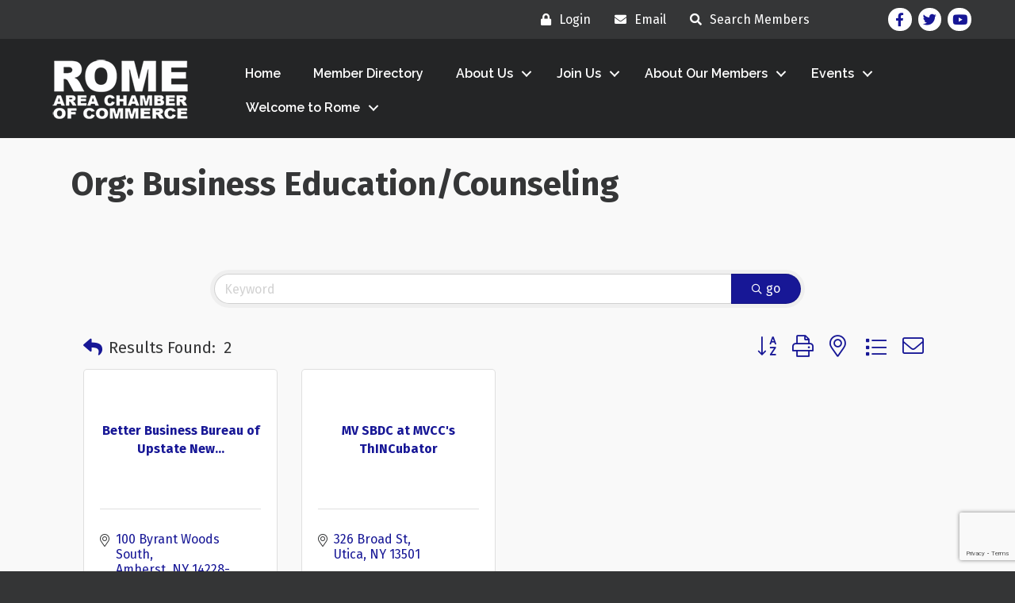

--- FILE ---
content_type: text/html; charset=utf-8
request_url: https://www.google.com/recaptcha/enterprise/anchor?ar=1&k=6LfI_T8rAAAAAMkWHrLP_GfSf3tLy9tKa839wcWa&co=aHR0cHM6Ly9idXNpbmVzcy5yb21lY2hhbWJlci5jb206NDQz&hl=en&v=N67nZn4AqZkNcbeMu4prBgzg&size=invisible&anchor-ms=20000&execute-ms=30000&cb=lxb2woasil5b
body_size: 48432
content:
<!DOCTYPE HTML><html dir="ltr" lang="en"><head><meta http-equiv="Content-Type" content="text/html; charset=UTF-8">
<meta http-equiv="X-UA-Compatible" content="IE=edge">
<title>reCAPTCHA</title>
<style type="text/css">
/* cyrillic-ext */
@font-face {
  font-family: 'Roboto';
  font-style: normal;
  font-weight: 400;
  font-stretch: 100%;
  src: url(//fonts.gstatic.com/s/roboto/v48/KFO7CnqEu92Fr1ME7kSn66aGLdTylUAMa3GUBHMdazTgWw.woff2) format('woff2');
  unicode-range: U+0460-052F, U+1C80-1C8A, U+20B4, U+2DE0-2DFF, U+A640-A69F, U+FE2E-FE2F;
}
/* cyrillic */
@font-face {
  font-family: 'Roboto';
  font-style: normal;
  font-weight: 400;
  font-stretch: 100%;
  src: url(//fonts.gstatic.com/s/roboto/v48/KFO7CnqEu92Fr1ME7kSn66aGLdTylUAMa3iUBHMdazTgWw.woff2) format('woff2');
  unicode-range: U+0301, U+0400-045F, U+0490-0491, U+04B0-04B1, U+2116;
}
/* greek-ext */
@font-face {
  font-family: 'Roboto';
  font-style: normal;
  font-weight: 400;
  font-stretch: 100%;
  src: url(//fonts.gstatic.com/s/roboto/v48/KFO7CnqEu92Fr1ME7kSn66aGLdTylUAMa3CUBHMdazTgWw.woff2) format('woff2');
  unicode-range: U+1F00-1FFF;
}
/* greek */
@font-face {
  font-family: 'Roboto';
  font-style: normal;
  font-weight: 400;
  font-stretch: 100%;
  src: url(//fonts.gstatic.com/s/roboto/v48/KFO7CnqEu92Fr1ME7kSn66aGLdTylUAMa3-UBHMdazTgWw.woff2) format('woff2');
  unicode-range: U+0370-0377, U+037A-037F, U+0384-038A, U+038C, U+038E-03A1, U+03A3-03FF;
}
/* math */
@font-face {
  font-family: 'Roboto';
  font-style: normal;
  font-weight: 400;
  font-stretch: 100%;
  src: url(//fonts.gstatic.com/s/roboto/v48/KFO7CnqEu92Fr1ME7kSn66aGLdTylUAMawCUBHMdazTgWw.woff2) format('woff2');
  unicode-range: U+0302-0303, U+0305, U+0307-0308, U+0310, U+0312, U+0315, U+031A, U+0326-0327, U+032C, U+032F-0330, U+0332-0333, U+0338, U+033A, U+0346, U+034D, U+0391-03A1, U+03A3-03A9, U+03B1-03C9, U+03D1, U+03D5-03D6, U+03F0-03F1, U+03F4-03F5, U+2016-2017, U+2034-2038, U+203C, U+2040, U+2043, U+2047, U+2050, U+2057, U+205F, U+2070-2071, U+2074-208E, U+2090-209C, U+20D0-20DC, U+20E1, U+20E5-20EF, U+2100-2112, U+2114-2115, U+2117-2121, U+2123-214F, U+2190, U+2192, U+2194-21AE, U+21B0-21E5, U+21F1-21F2, U+21F4-2211, U+2213-2214, U+2216-22FF, U+2308-230B, U+2310, U+2319, U+231C-2321, U+2336-237A, U+237C, U+2395, U+239B-23B7, U+23D0, U+23DC-23E1, U+2474-2475, U+25AF, U+25B3, U+25B7, U+25BD, U+25C1, U+25CA, U+25CC, U+25FB, U+266D-266F, U+27C0-27FF, U+2900-2AFF, U+2B0E-2B11, U+2B30-2B4C, U+2BFE, U+3030, U+FF5B, U+FF5D, U+1D400-1D7FF, U+1EE00-1EEFF;
}
/* symbols */
@font-face {
  font-family: 'Roboto';
  font-style: normal;
  font-weight: 400;
  font-stretch: 100%;
  src: url(//fonts.gstatic.com/s/roboto/v48/KFO7CnqEu92Fr1ME7kSn66aGLdTylUAMaxKUBHMdazTgWw.woff2) format('woff2');
  unicode-range: U+0001-000C, U+000E-001F, U+007F-009F, U+20DD-20E0, U+20E2-20E4, U+2150-218F, U+2190, U+2192, U+2194-2199, U+21AF, U+21E6-21F0, U+21F3, U+2218-2219, U+2299, U+22C4-22C6, U+2300-243F, U+2440-244A, U+2460-24FF, U+25A0-27BF, U+2800-28FF, U+2921-2922, U+2981, U+29BF, U+29EB, U+2B00-2BFF, U+4DC0-4DFF, U+FFF9-FFFB, U+10140-1018E, U+10190-1019C, U+101A0, U+101D0-101FD, U+102E0-102FB, U+10E60-10E7E, U+1D2C0-1D2D3, U+1D2E0-1D37F, U+1F000-1F0FF, U+1F100-1F1AD, U+1F1E6-1F1FF, U+1F30D-1F30F, U+1F315, U+1F31C, U+1F31E, U+1F320-1F32C, U+1F336, U+1F378, U+1F37D, U+1F382, U+1F393-1F39F, U+1F3A7-1F3A8, U+1F3AC-1F3AF, U+1F3C2, U+1F3C4-1F3C6, U+1F3CA-1F3CE, U+1F3D4-1F3E0, U+1F3ED, U+1F3F1-1F3F3, U+1F3F5-1F3F7, U+1F408, U+1F415, U+1F41F, U+1F426, U+1F43F, U+1F441-1F442, U+1F444, U+1F446-1F449, U+1F44C-1F44E, U+1F453, U+1F46A, U+1F47D, U+1F4A3, U+1F4B0, U+1F4B3, U+1F4B9, U+1F4BB, U+1F4BF, U+1F4C8-1F4CB, U+1F4D6, U+1F4DA, U+1F4DF, U+1F4E3-1F4E6, U+1F4EA-1F4ED, U+1F4F7, U+1F4F9-1F4FB, U+1F4FD-1F4FE, U+1F503, U+1F507-1F50B, U+1F50D, U+1F512-1F513, U+1F53E-1F54A, U+1F54F-1F5FA, U+1F610, U+1F650-1F67F, U+1F687, U+1F68D, U+1F691, U+1F694, U+1F698, U+1F6AD, U+1F6B2, U+1F6B9-1F6BA, U+1F6BC, U+1F6C6-1F6CF, U+1F6D3-1F6D7, U+1F6E0-1F6EA, U+1F6F0-1F6F3, U+1F6F7-1F6FC, U+1F700-1F7FF, U+1F800-1F80B, U+1F810-1F847, U+1F850-1F859, U+1F860-1F887, U+1F890-1F8AD, U+1F8B0-1F8BB, U+1F8C0-1F8C1, U+1F900-1F90B, U+1F93B, U+1F946, U+1F984, U+1F996, U+1F9E9, U+1FA00-1FA6F, U+1FA70-1FA7C, U+1FA80-1FA89, U+1FA8F-1FAC6, U+1FACE-1FADC, U+1FADF-1FAE9, U+1FAF0-1FAF8, U+1FB00-1FBFF;
}
/* vietnamese */
@font-face {
  font-family: 'Roboto';
  font-style: normal;
  font-weight: 400;
  font-stretch: 100%;
  src: url(//fonts.gstatic.com/s/roboto/v48/KFO7CnqEu92Fr1ME7kSn66aGLdTylUAMa3OUBHMdazTgWw.woff2) format('woff2');
  unicode-range: U+0102-0103, U+0110-0111, U+0128-0129, U+0168-0169, U+01A0-01A1, U+01AF-01B0, U+0300-0301, U+0303-0304, U+0308-0309, U+0323, U+0329, U+1EA0-1EF9, U+20AB;
}
/* latin-ext */
@font-face {
  font-family: 'Roboto';
  font-style: normal;
  font-weight: 400;
  font-stretch: 100%;
  src: url(//fonts.gstatic.com/s/roboto/v48/KFO7CnqEu92Fr1ME7kSn66aGLdTylUAMa3KUBHMdazTgWw.woff2) format('woff2');
  unicode-range: U+0100-02BA, U+02BD-02C5, U+02C7-02CC, U+02CE-02D7, U+02DD-02FF, U+0304, U+0308, U+0329, U+1D00-1DBF, U+1E00-1E9F, U+1EF2-1EFF, U+2020, U+20A0-20AB, U+20AD-20C0, U+2113, U+2C60-2C7F, U+A720-A7FF;
}
/* latin */
@font-face {
  font-family: 'Roboto';
  font-style: normal;
  font-weight: 400;
  font-stretch: 100%;
  src: url(//fonts.gstatic.com/s/roboto/v48/KFO7CnqEu92Fr1ME7kSn66aGLdTylUAMa3yUBHMdazQ.woff2) format('woff2');
  unicode-range: U+0000-00FF, U+0131, U+0152-0153, U+02BB-02BC, U+02C6, U+02DA, U+02DC, U+0304, U+0308, U+0329, U+2000-206F, U+20AC, U+2122, U+2191, U+2193, U+2212, U+2215, U+FEFF, U+FFFD;
}
/* cyrillic-ext */
@font-face {
  font-family: 'Roboto';
  font-style: normal;
  font-weight: 500;
  font-stretch: 100%;
  src: url(//fonts.gstatic.com/s/roboto/v48/KFO7CnqEu92Fr1ME7kSn66aGLdTylUAMa3GUBHMdazTgWw.woff2) format('woff2');
  unicode-range: U+0460-052F, U+1C80-1C8A, U+20B4, U+2DE0-2DFF, U+A640-A69F, U+FE2E-FE2F;
}
/* cyrillic */
@font-face {
  font-family: 'Roboto';
  font-style: normal;
  font-weight: 500;
  font-stretch: 100%;
  src: url(//fonts.gstatic.com/s/roboto/v48/KFO7CnqEu92Fr1ME7kSn66aGLdTylUAMa3iUBHMdazTgWw.woff2) format('woff2');
  unicode-range: U+0301, U+0400-045F, U+0490-0491, U+04B0-04B1, U+2116;
}
/* greek-ext */
@font-face {
  font-family: 'Roboto';
  font-style: normal;
  font-weight: 500;
  font-stretch: 100%;
  src: url(//fonts.gstatic.com/s/roboto/v48/KFO7CnqEu92Fr1ME7kSn66aGLdTylUAMa3CUBHMdazTgWw.woff2) format('woff2');
  unicode-range: U+1F00-1FFF;
}
/* greek */
@font-face {
  font-family: 'Roboto';
  font-style: normal;
  font-weight: 500;
  font-stretch: 100%;
  src: url(//fonts.gstatic.com/s/roboto/v48/KFO7CnqEu92Fr1ME7kSn66aGLdTylUAMa3-UBHMdazTgWw.woff2) format('woff2');
  unicode-range: U+0370-0377, U+037A-037F, U+0384-038A, U+038C, U+038E-03A1, U+03A3-03FF;
}
/* math */
@font-face {
  font-family: 'Roboto';
  font-style: normal;
  font-weight: 500;
  font-stretch: 100%;
  src: url(//fonts.gstatic.com/s/roboto/v48/KFO7CnqEu92Fr1ME7kSn66aGLdTylUAMawCUBHMdazTgWw.woff2) format('woff2');
  unicode-range: U+0302-0303, U+0305, U+0307-0308, U+0310, U+0312, U+0315, U+031A, U+0326-0327, U+032C, U+032F-0330, U+0332-0333, U+0338, U+033A, U+0346, U+034D, U+0391-03A1, U+03A3-03A9, U+03B1-03C9, U+03D1, U+03D5-03D6, U+03F0-03F1, U+03F4-03F5, U+2016-2017, U+2034-2038, U+203C, U+2040, U+2043, U+2047, U+2050, U+2057, U+205F, U+2070-2071, U+2074-208E, U+2090-209C, U+20D0-20DC, U+20E1, U+20E5-20EF, U+2100-2112, U+2114-2115, U+2117-2121, U+2123-214F, U+2190, U+2192, U+2194-21AE, U+21B0-21E5, U+21F1-21F2, U+21F4-2211, U+2213-2214, U+2216-22FF, U+2308-230B, U+2310, U+2319, U+231C-2321, U+2336-237A, U+237C, U+2395, U+239B-23B7, U+23D0, U+23DC-23E1, U+2474-2475, U+25AF, U+25B3, U+25B7, U+25BD, U+25C1, U+25CA, U+25CC, U+25FB, U+266D-266F, U+27C0-27FF, U+2900-2AFF, U+2B0E-2B11, U+2B30-2B4C, U+2BFE, U+3030, U+FF5B, U+FF5D, U+1D400-1D7FF, U+1EE00-1EEFF;
}
/* symbols */
@font-face {
  font-family: 'Roboto';
  font-style: normal;
  font-weight: 500;
  font-stretch: 100%;
  src: url(//fonts.gstatic.com/s/roboto/v48/KFO7CnqEu92Fr1ME7kSn66aGLdTylUAMaxKUBHMdazTgWw.woff2) format('woff2');
  unicode-range: U+0001-000C, U+000E-001F, U+007F-009F, U+20DD-20E0, U+20E2-20E4, U+2150-218F, U+2190, U+2192, U+2194-2199, U+21AF, U+21E6-21F0, U+21F3, U+2218-2219, U+2299, U+22C4-22C6, U+2300-243F, U+2440-244A, U+2460-24FF, U+25A0-27BF, U+2800-28FF, U+2921-2922, U+2981, U+29BF, U+29EB, U+2B00-2BFF, U+4DC0-4DFF, U+FFF9-FFFB, U+10140-1018E, U+10190-1019C, U+101A0, U+101D0-101FD, U+102E0-102FB, U+10E60-10E7E, U+1D2C0-1D2D3, U+1D2E0-1D37F, U+1F000-1F0FF, U+1F100-1F1AD, U+1F1E6-1F1FF, U+1F30D-1F30F, U+1F315, U+1F31C, U+1F31E, U+1F320-1F32C, U+1F336, U+1F378, U+1F37D, U+1F382, U+1F393-1F39F, U+1F3A7-1F3A8, U+1F3AC-1F3AF, U+1F3C2, U+1F3C4-1F3C6, U+1F3CA-1F3CE, U+1F3D4-1F3E0, U+1F3ED, U+1F3F1-1F3F3, U+1F3F5-1F3F7, U+1F408, U+1F415, U+1F41F, U+1F426, U+1F43F, U+1F441-1F442, U+1F444, U+1F446-1F449, U+1F44C-1F44E, U+1F453, U+1F46A, U+1F47D, U+1F4A3, U+1F4B0, U+1F4B3, U+1F4B9, U+1F4BB, U+1F4BF, U+1F4C8-1F4CB, U+1F4D6, U+1F4DA, U+1F4DF, U+1F4E3-1F4E6, U+1F4EA-1F4ED, U+1F4F7, U+1F4F9-1F4FB, U+1F4FD-1F4FE, U+1F503, U+1F507-1F50B, U+1F50D, U+1F512-1F513, U+1F53E-1F54A, U+1F54F-1F5FA, U+1F610, U+1F650-1F67F, U+1F687, U+1F68D, U+1F691, U+1F694, U+1F698, U+1F6AD, U+1F6B2, U+1F6B9-1F6BA, U+1F6BC, U+1F6C6-1F6CF, U+1F6D3-1F6D7, U+1F6E0-1F6EA, U+1F6F0-1F6F3, U+1F6F7-1F6FC, U+1F700-1F7FF, U+1F800-1F80B, U+1F810-1F847, U+1F850-1F859, U+1F860-1F887, U+1F890-1F8AD, U+1F8B0-1F8BB, U+1F8C0-1F8C1, U+1F900-1F90B, U+1F93B, U+1F946, U+1F984, U+1F996, U+1F9E9, U+1FA00-1FA6F, U+1FA70-1FA7C, U+1FA80-1FA89, U+1FA8F-1FAC6, U+1FACE-1FADC, U+1FADF-1FAE9, U+1FAF0-1FAF8, U+1FB00-1FBFF;
}
/* vietnamese */
@font-face {
  font-family: 'Roboto';
  font-style: normal;
  font-weight: 500;
  font-stretch: 100%;
  src: url(//fonts.gstatic.com/s/roboto/v48/KFO7CnqEu92Fr1ME7kSn66aGLdTylUAMa3OUBHMdazTgWw.woff2) format('woff2');
  unicode-range: U+0102-0103, U+0110-0111, U+0128-0129, U+0168-0169, U+01A0-01A1, U+01AF-01B0, U+0300-0301, U+0303-0304, U+0308-0309, U+0323, U+0329, U+1EA0-1EF9, U+20AB;
}
/* latin-ext */
@font-face {
  font-family: 'Roboto';
  font-style: normal;
  font-weight: 500;
  font-stretch: 100%;
  src: url(//fonts.gstatic.com/s/roboto/v48/KFO7CnqEu92Fr1ME7kSn66aGLdTylUAMa3KUBHMdazTgWw.woff2) format('woff2');
  unicode-range: U+0100-02BA, U+02BD-02C5, U+02C7-02CC, U+02CE-02D7, U+02DD-02FF, U+0304, U+0308, U+0329, U+1D00-1DBF, U+1E00-1E9F, U+1EF2-1EFF, U+2020, U+20A0-20AB, U+20AD-20C0, U+2113, U+2C60-2C7F, U+A720-A7FF;
}
/* latin */
@font-face {
  font-family: 'Roboto';
  font-style: normal;
  font-weight: 500;
  font-stretch: 100%;
  src: url(//fonts.gstatic.com/s/roboto/v48/KFO7CnqEu92Fr1ME7kSn66aGLdTylUAMa3yUBHMdazQ.woff2) format('woff2');
  unicode-range: U+0000-00FF, U+0131, U+0152-0153, U+02BB-02BC, U+02C6, U+02DA, U+02DC, U+0304, U+0308, U+0329, U+2000-206F, U+20AC, U+2122, U+2191, U+2193, U+2212, U+2215, U+FEFF, U+FFFD;
}
/* cyrillic-ext */
@font-face {
  font-family: 'Roboto';
  font-style: normal;
  font-weight: 900;
  font-stretch: 100%;
  src: url(//fonts.gstatic.com/s/roboto/v48/KFO7CnqEu92Fr1ME7kSn66aGLdTylUAMa3GUBHMdazTgWw.woff2) format('woff2');
  unicode-range: U+0460-052F, U+1C80-1C8A, U+20B4, U+2DE0-2DFF, U+A640-A69F, U+FE2E-FE2F;
}
/* cyrillic */
@font-face {
  font-family: 'Roboto';
  font-style: normal;
  font-weight: 900;
  font-stretch: 100%;
  src: url(//fonts.gstatic.com/s/roboto/v48/KFO7CnqEu92Fr1ME7kSn66aGLdTylUAMa3iUBHMdazTgWw.woff2) format('woff2');
  unicode-range: U+0301, U+0400-045F, U+0490-0491, U+04B0-04B1, U+2116;
}
/* greek-ext */
@font-face {
  font-family: 'Roboto';
  font-style: normal;
  font-weight: 900;
  font-stretch: 100%;
  src: url(//fonts.gstatic.com/s/roboto/v48/KFO7CnqEu92Fr1ME7kSn66aGLdTylUAMa3CUBHMdazTgWw.woff2) format('woff2');
  unicode-range: U+1F00-1FFF;
}
/* greek */
@font-face {
  font-family: 'Roboto';
  font-style: normal;
  font-weight: 900;
  font-stretch: 100%;
  src: url(//fonts.gstatic.com/s/roboto/v48/KFO7CnqEu92Fr1ME7kSn66aGLdTylUAMa3-UBHMdazTgWw.woff2) format('woff2');
  unicode-range: U+0370-0377, U+037A-037F, U+0384-038A, U+038C, U+038E-03A1, U+03A3-03FF;
}
/* math */
@font-face {
  font-family: 'Roboto';
  font-style: normal;
  font-weight: 900;
  font-stretch: 100%;
  src: url(//fonts.gstatic.com/s/roboto/v48/KFO7CnqEu92Fr1ME7kSn66aGLdTylUAMawCUBHMdazTgWw.woff2) format('woff2');
  unicode-range: U+0302-0303, U+0305, U+0307-0308, U+0310, U+0312, U+0315, U+031A, U+0326-0327, U+032C, U+032F-0330, U+0332-0333, U+0338, U+033A, U+0346, U+034D, U+0391-03A1, U+03A3-03A9, U+03B1-03C9, U+03D1, U+03D5-03D6, U+03F0-03F1, U+03F4-03F5, U+2016-2017, U+2034-2038, U+203C, U+2040, U+2043, U+2047, U+2050, U+2057, U+205F, U+2070-2071, U+2074-208E, U+2090-209C, U+20D0-20DC, U+20E1, U+20E5-20EF, U+2100-2112, U+2114-2115, U+2117-2121, U+2123-214F, U+2190, U+2192, U+2194-21AE, U+21B0-21E5, U+21F1-21F2, U+21F4-2211, U+2213-2214, U+2216-22FF, U+2308-230B, U+2310, U+2319, U+231C-2321, U+2336-237A, U+237C, U+2395, U+239B-23B7, U+23D0, U+23DC-23E1, U+2474-2475, U+25AF, U+25B3, U+25B7, U+25BD, U+25C1, U+25CA, U+25CC, U+25FB, U+266D-266F, U+27C0-27FF, U+2900-2AFF, U+2B0E-2B11, U+2B30-2B4C, U+2BFE, U+3030, U+FF5B, U+FF5D, U+1D400-1D7FF, U+1EE00-1EEFF;
}
/* symbols */
@font-face {
  font-family: 'Roboto';
  font-style: normal;
  font-weight: 900;
  font-stretch: 100%;
  src: url(//fonts.gstatic.com/s/roboto/v48/KFO7CnqEu92Fr1ME7kSn66aGLdTylUAMaxKUBHMdazTgWw.woff2) format('woff2');
  unicode-range: U+0001-000C, U+000E-001F, U+007F-009F, U+20DD-20E0, U+20E2-20E4, U+2150-218F, U+2190, U+2192, U+2194-2199, U+21AF, U+21E6-21F0, U+21F3, U+2218-2219, U+2299, U+22C4-22C6, U+2300-243F, U+2440-244A, U+2460-24FF, U+25A0-27BF, U+2800-28FF, U+2921-2922, U+2981, U+29BF, U+29EB, U+2B00-2BFF, U+4DC0-4DFF, U+FFF9-FFFB, U+10140-1018E, U+10190-1019C, U+101A0, U+101D0-101FD, U+102E0-102FB, U+10E60-10E7E, U+1D2C0-1D2D3, U+1D2E0-1D37F, U+1F000-1F0FF, U+1F100-1F1AD, U+1F1E6-1F1FF, U+1F30D-1F30F, U+1F315, U+1F31C, U+1F31E, U+1F320-1F32C, U+1F336, U+1F378, U+1F37D, U+1F382, U+1F393-1F39F, U+1F3A7-1F3A8, U+1F3AC-1F3AF, U+1F3C2, U+1F3C4-1F3C6, U+1F3CA-1F3CE, U+1F3D4-1F3E0, U+1F3ED, U+1F3F1-1F3F3, U+1F3F5-1F3F7, U+1F408, U+1F415, U+1F41F, U+1F426, U+1F43F, U+1F441-1F442, U+1F444, U+1F446-1F449, U+1F44C-1F44E, U+1F453, U+1F46A, U+1F47D, U+1F4A3, U+1F4B0, U+1F4B3, U+1F4B9, U+1F4BB, U+1F4BF, U+1F4C8-1F4CB, U+1F4D6, U+1F4DA, U+1F4DF, U+1F4E3-1F4E6, U+1F4EA-1F4ED, U+1F4F7, U+1F4F9-1F4FB, U+1F4FD-1F4FE, U+1F503, U+1F507-1F50B, U+1F50D, U+1F512-1F513, U+1F53E-1F54A, U+1F54F-1F5FA, U+1F610, U+1F650-1F67F, U+1F687, U+1F68D, U+1F691, U+1F694, U+1F698, U+1F6AD, U+1F6B2, U+1F6B9-1F6BA, U+1F6BC, U+1F6C6-1F6CF, U+1F6D3-1F6D7, U+1F6E0-1F6EA, U+1F6F0-1F6F3, U+1F6F7-1F6FC, U+1F700-1F7FF, U+1F800-1F80B, U+1F810-1F847, U+1F850-1F859, U+1F860-1F887, U+1F890-1F8AD, U+1F8B0-1F8BB, U+1F8C0-1F8C1, U+1F900-1F90B, U+1F93B, U+1F946, U+1F984, U+1F996, U+1F9E9, U+1FA00-1FA6F, U+1FA70-1FA7C, U+1FA80-1FA89, U+1FA8F-1FAC6, U+1FACE-1FADC, U+1FADF-1FAE9, U+1FAF0-1FAF8, U+1FB00-1FBFF;
}
/* vietnamese */
@font-face {
  font-family: 'Roboto';
  font-style: normal;
  font-weight: 900;
  font-stretch: 100%;
  src: url(//fonts.gstatic.com/s/roboto/v48/KFO7CnqEu92Fr1ME7kSn66aGLdTylUAMa3OUBHMdazTgWw.woff2) format('woff2');
  unicode-range: U+0102-0103, U+0110-0111, U+0128-0129, U+0168-0169, U+01A0-01A1, U+01AF-01B0, U+0300-0301, U+0303-0304, U+0308-0309, U+0323, U+0329, U+1EA0-1EF9, U+20AB;
}
/* latin-ext */
@font-face {
  font-family: 'Roboto';
  font-style: normal;
  font-weight: 900;
  font-stretch: 100%;
  src: url(//fonts.gstatic.com/s/roboto/v48/KFO7CnqEu92Fr1ME7kSn66aGLdTylUAMa3KUBHMdazTgWw.woff2) format('woff2');
  unicode-range: U+0100-02BA, U+02BD-02C5, U+02C7-02CC, U+02CE-02D7, U+02DD-02FF, U+0304, U+0308, U+0329, U+1D00-1DBF, U+1E00-1E9F, U+1EF2-1EFF, U+2020, U+20A0-20AB, U+20AD-20C0, U+2113, U+2C60-2C7F, U+A720-A7FF;
}
/* latin */
@font-face {
  font-family: 'Roboto';
  font-style: normal;
  font-weight: 900;
  font-stretch: 100%;
  src: url(//fonts.gstatic.com/s/roboto/v48/KFO7CnqEu92Fr1ME7kSn66aGLdTylUAMa3yUBHMdazQ.woff2) format('woff2');
  unicode-range: U+0000-00FF, U+0131, U+0152-0153, U+02BB-02BC, U+02C6, U+02DA, U+02DC, U+0304, U+0308, U+0329, U+2000-206F, U+20AC, U+2122, U+2191, U+2193, U+2212, U+2215, U+FEFF, U+FFFD;
}

</style>
<link rel="stylesheet" type="text/css" href="https://www.gstatic.com/recaptcha/releases/N67nZn4AqZkNcbeMu4prBgzg/styles__ltr.css">
<script nonce="qgLLatGG8SAeHk1yf_FHnQ" type="text/javascript">window['__recaptcha_api'] = 'https://www.google.com/recaptcha/enterprise/';</script>
<script type="text/javascript" src="https://www.gstatic.com/recaptcha/releases/N67nZn4AqZkNcbeMu4prBgzg/recaptcha__en.js" nonce="qgLLatGG8SAeHk1yf_FHnQ">
      
    </script></head>
<body><div id="rc-anchor-alert" class="rc-anchor-alert"></div>
<input type="hidden" id="recaptcha-token" value="[base64]">
<script type="text/javascript" nonce="qgLLatGG8SAeHk1yf_FHnQ">
      recaptcha.anchor.Main.init("[\x22ainput\x22,[\x22bgdata\x22,\x22\x22,\[base64]/[base64]/[base64]/[base64]/[base64]/[base64]/KGcoTywyNTMsTy5PKSxVRyhPLEMpKTpnKE8sMjUzLEMpLE8pKSxsKSksTykpfSxieT1mdW5jdGlvbihDLE8sdSxsKXtmb3IobD0odT1SKEMpLDApO08+MDtPLS0pbD1sPDw4fFooQyk7ZyhDLHUsbCl9LFVHPWZ1bmN0aW9uKEMsTyl7Qy5pLmxlbmd0aD4xMDQ/[base64]/[base64]/[base64]/[base64]/[base64]/[base64]/[base64]\\u003d\x22,\[base64]\\u003d\x22,\x22w75hwqfDlsOaS8OXw5rDkMOyYMOvccO8Y8KwwpXDrHDDrBcpWh8uwpXCl8K/DsKbw4zCi8KWOE4RRF1VNMO+d0jDlsOMAH7Ck2UDRMKIwoXDtsOFw65qa8K4A8KWwosOw7wZTzTCqsOVw5DCnMK8VTAdw7oXw7TChcKUVcKkJcOlYsK/[base64]/[base64]/wp/CkS7DpD7CqcO4eUN+wqQNwpZkd8KsehDCosOOw77CkhHCp0pHw7PDjknDgDTCgRV3wpvDr8OowpwGw6kFWcKIKGrCisKqAMOhwq3DkwkQwrnDsMKBAQw2RMOhB3YNQMO5ZXXDl8K1w4vDrGt+JQoOw7jCqsOZw4RjwpnDnlrCjxJ/w7zCqAlQwrg4XCUlXX/Ck8K/w5rClcKuw7ICNjHCpxhAwolhNsKhc8K1wp7CqhQFfgDCi27DlmcJw6kKw4nDqCtHYntRDcKKw4pMw7BSwrIYw7XDhyDCrTfClsKKwq/DkTg/ZsKgwoHDjxkdVsO7w47DjsKtw6vDolTCkVNUWsOlFcKnCMKbw4fDn8KnHxl4wobCnMO/dkMHKcKRLhHCvWg4woRCUVx4aMOhVFPDk03CssO4FsOVZRjClFIIQ8KscsK0w5LCrlZaf8OSwpLCo8K0w6fDngZzw6JwEsOWw44XC03Dox10M3JLw6UMwpQVXMOUKjdobcKqfW/[base64]/CqnIww43Dl8KNXcKea8KoRFxcw5Fdw41Qw7AvPDM1UGbChgDDgsOANys2w7zCl8K2wqvCsih4w7YywqHCtxrDuy0NwprDssOkTMOpDMK0w6xcP8KBw4I4wpXClMKEVAAxccO8BcK9w43DnCRnw5lowp/Cv0PDqX1NcMKNw5AxwpscGn7CvsOQZnLDoUxkUMK1JFbDnFDCnlfDoC9tFMKMGMKbw6/CpcKMw4HDpcKgfsKuw4fCqWnCjkrDiC1VwpJBwpFowpEpfsKhw6fDqMOjOcK9wp7CggDDoMKKUcO9wpDCgMO5w7LCrMKiw4hswo40w51xbyvCnB/ChlIyWsKgXMKqSsKNw4XDnC9Mw75NUAjCgDQswpgnUDLDsMKxwrbDkcK2wqrDsSZvw4DCvcOvKMOAw4tuw7s3DcOgw41+JcKfwrTDkWzCpcK8w6nCsCQYB8K5wqhgJCjDtcKzF0DDr8KOGENdLAHCj13Dr2hAw51YR8KlfMKcw7/Cj8KrXE3DgMO7w5DDpMOjw6Utw6Z5ZsOIwrbChsKmwpvDqBHCocOeAAYpEkDCg8K5w6F/PWFLwr7DkFwrX8KQwrFNYsKyQxTDoh/DkDvDrHUeVBXDpcOHw6MRMcO/[base64]/w4MhNl1OFwTCp8OuWjzDlsKOw7nDlTfCu8OIw4pSYwnDg0DCtXV+wqcZVsKha8OPwpI6el0ZYcOswrdSM8KYTTHDuSDDqh0uJyEeT8Kewp9SUsKfwp4YwpRFw7XCjFNfwr19czXDtMOCRsO7AwbDkjFFKlnDnVXCqsOaX8OvCTAkW1XDiMK4wq/[base64]/Dn8KuwpXCrW7DsxUGw5DDlsKRV8Kawq3Di8KJw7VmwoINMsO5GMKTH8OMwoTCgMKPwqHDhEnClmrDs8OqEMKLw77CscOYccOiwqx5bTLChTbDhkB/[base64]/[base64]/[base64]/CngHDn1PDiFTDuBLDsyvCnGbDlS0zA0rDpiFaSh9eF8KNPTXCn8O5wqLDoMK6wrBZw4Yuw5LDvknCmk1yb8ONEgk1aCvDlcO/LT/[base64]/wpDCtC/[base64]/HXhjecOjOcK6GMKqw7fCjMOBw4lfSMOKDcOkw7wDcWfDiMKCbX7DrSYMwpYww6oANHDCnRJ8wohRSDfCiHnDnsOlwqdHw79tIsOiDMKPfMKwWsOHw6PCtsO4w5/[base64]/Cq1I3wqJ5QDrDn8KKw7vDsRwPXyRPwoRNwqV0wqVDOXHDkkrDvEVHwohgw7sDw5diw5rDiFnDmcKKwpPDmMKpMhxiw4nDtCLDnsKjwpDCuzDCj1sIZDt+w7HDj0zDqiptccOCOcO7w7sRDcOnw47DtMKRZ8OKInohMCYgG8KBc8K9w79kO2/[base64]/CjMOVwrwhUsKDCX92wqrCt8OZw7XChF/Ds29PwqbDslkbwqVMw4bDgsOwMyrCnsODw7lPwpfCmGAiXBPCpGbDucKww5bCtsK6FcKXw59uB8OZw7fCjsO3dzjDsE/Ci0B/wrnDsQrCssKNBBd5enLCn8OdH8KnJgfCgHPCg8OVwoIHwovCpRLDtEZ8w6zDrkvClRrDpMKUdMK/[base64]/DlMO6Ih1YGcKcwq5wSMOlwrfDm3VmH3czDcO+YMKYw4rDsMOjw5JRw5fCnVbDuMOIwrQiw5Rpw5EDQGjDkFEsw57CrVHCnsKQbMK7wp0xwqzCpcKGbcOHYsKuwpp9UFPCmBh5ecKHD8O9Q8K/w60Bd0jCv8K+EMK7w4nDo8KGwpwDPFJ+w4vCnMOcB8ONwqRyfHLDjV/CmMOhbsKtHWEzwrrDvsKgwrhjQ8KEwoAfLsK0w49ee8Kpw4dCZMKYSCh2wp1bw4PCucKiwqTCmsKSfcKGwofDh3MFw6bChVbCg8KIP8KbMcOawo01I8KmCMKkw7wyasOAw43DqsO0a2Aww61xDsOTw5IZw5JhwqnDoB/[base64]/CrWDCicOrwq3CunMhwr/Cvm0iw5zCtSEBDgPCimDDk8Onw5kSw4fDoMOvw7zCvcK3w7V5UHQQIcKII30zw4zCl8OpNMOKIsKPMcKdw5bCjiIPP8OQWMOWwrdCw6/CgCjCrRDDq8Krw5rChWwAYcKMEkxrBR7Cg8KfwqZVworCnMKlfWTDsCdAMcOsw5YDw4Zqwos5wqjDncODMnDDmsKMw6nCtlXClsO6dMOWwoozw4vCvV3Dq8KNCMOfGVN9HsOBwqvDun4TZMKoYMOVw7lfRMO1eTs8MMO2P8OXw5fCmBd8Mkkgw4nDgcO5RUDCscOOw5/DtgPDrVTDv1fCsDxrw5rCkMKQwobDviE1C2lXwq9+ZMKRwpJVwr3DnTTDrVDDuEh/SnrCmcKuw5fDmsOsWjPDqlnCmGHCuSnCksKwWcO8CsOrwpNHN8Kew6hQdMKxwrQfQMOzw4xlfm8nKGjCsMOjOR3CiWPDi0TDniXDnFF0ecKSXlcjw7nDvMOzw5RKwpoPCcK4TyDDnAXClcKvwqlmS1vDocOfwrwjM8OAwoTDrsKeRMOJwo7CuBQcw4nDu1d/f8ORwofCnMKJYsK3L8KOw4AiJMKdw4VrecOlwo7DrhzCgsKmBXTCpsOmQsKjL8OCw73DvcOVdTHDpcOgw4LCpsOfc8OhwobDn8Oew7FVwpQ6ATcyw4dgaksoUAPDhH/[base64]/DskNIw5AvwpnDpi1vwqjDksKRfwzDncOYB8OvJQIYA3jClTdGw6DDvsO8eMO8worCrsOqKCwHwoBDwpwyUsOxZMK2RQhfPsOUUH42w64NDcOHw7/Ck1wNScKAf8KVGcKbw6kWwok5wo7Cm8OWw5vCqHQJb0PCisKaw4cFw5AoEgfDkwbDrsOZEzfDpcKcwojCp8K2w7bDjCENRUoSw6xCwpTDtMKvwosHNMKRwoDChCN9wprCiXnCriHDjcKJw7wDwpAbT0R3woBpN8KNwr4MfWfCgE/CvWd0w5QcwqtlCRfDslrCusK7wqZKFcOpwqDCvMOIUSg6w4lmMh8Xw74vF8KLw5NTwoZcwpInCsKHKsKNw6RaUHprO2/Cih5sNC3DlMKnCcKBE8OiJcKyB2Y+w4I9VnjDikjCtMK+wpXDgMOiwqJSDH7DmMOFBU/DuiNAJ3hWK8KGHcOIbcKxw4/Dsj/DvsOAw7vDllgaUwZlw6fDrcK4NMO5esKbw7Uiw4LCrcKyfsK3wp13wpLDnjokEmBTwp/DrU4BD8OqwqYuwo3DhMOjRBYGOcKlBCXCimjDmcOBLsKdGjfCqcKIwr7Dol3CmsK4c0ksw7soYQHCvCQUwrR5DcKmwqRaA8OQWzTCt2VBwoQ/[base64]/Cn8OGwrzDp8OtNMK5VcONNQdpwrBDwpkHF8O/w77DjnfCvANaMMKWBcK+wqbCrsKtworCvMOHwrjCscKHcsOrEB9vB8KcLGPDt8Ovw6lSPTAKLFTDhMKsw7TDjjJZw5VJw4MkWzfDk8OGw7nCgMOOwoFCNcKHwq/DoGrDuMKsEQ0MwpzDvV0hH8K3w4pMw7sgecOfa0NoXUtBw7pmwpjCrigtw5fDk8KxJWLDoMKKw4fDsMOAwqLCl8Kowq1Cwqlew7XDjGFGwqfDp2oFw6DDucKRwqR/w6nCgxk/[base64]/ZmnDpsO9wq5QYsOGw7fCoxDCs1kBwrUswqFEdMKbLcKvOwvDgABjdMK7wqHDkcKcw47DiMKFw53Cn3rCh07Cu8KSwp7Ct8K6w7fCuQjDlcKIFMKHSFvDlsOvwojDl8OHw7LCocKCwrIUdsKYwpxRdiICwoIUwqQFK8KkwoDDt0HCjMKNw4jCjcKLFFFRwosGwr/CssK1wrA9DMKlEl/DrMKlwq/Cq8OAw5LDkyPDm1jCl8Ozw4LDpsOtwqoBwqdiAsOfwr8hwrVPScO7wroMQMK4w65rSsKuwoBOw6ZCw4/CsxjDlirCui/[base64]/[base64]/wpDDmsKWw51gw53CkzQ3w70owrBMR2HDi0Igwq/DncOVK8K6wpNxACwzYT3DgcOANV/[base64]/Dn8KOwrpGO8K9ScKewq/Duj7CmEPDiXRwaQ4OOivCscK8EMOEBU9oGnPDiAd9JQskw4k4VWzDriIwIQXCqS59w4Fxwp1OKMOIYsOnwpLDo8OvX8KCw6wlEgkTfsKIwqrDvsOqwpZYw4c5w5rDrMKCbcOfwrAHZsKdwqQ+w5PCpcOlw5JfXcK/FsOiPcOIw75fw6hGwohHw4zCpwwNw7XCi8Kdw7MKKcKyBhnChcKqSQnDlVLDgMOLwr7DrDsXw43CnsOdEsKqXMOdw4gOYXllw5nDm8O7wr41T0zDkMKrwrzCmUAbwqfDtsK5eGnDqcOEAWXDqsOccCXDqQsCwrvCsyzDsWtLwr1iaMK5DkB5wp7CtMKQw4/DtsOKw7jDjXxAE8KCw47Cq8K/DE5wwpzDoDpVw5jDllQSw6TDksOFATzDgG/CqcKQIEFpw4vCs8O3w6AqwpfCgcO3w75ww7PClsKCIUhpcCxNDsKDw5jDrmkYw6USOWrCvcKsf8OHTsKkegNCw4TDj1l8w6/[base64]/CpRtbPVLDm8K9WV/DtcKewq4rw57CmRXClW3CnV7CjHfChMOdVMKZUMOOEsK/WsKwEVcOw40Uw5NrRMO2EMO1CD0qw4rCq8KfwqbDrxRkwroaw4fCucK8wqQkFsO/w4/Cn2/[base64]/DtmkDDMOxaMKxO0QIDmJbO8OWwrLCmcK/csK4ES10Cl7CrT4aWDbCssKlwqPCjGrDk1PDm8O6wrrChybDpFjCgsOyD8KoEMKBwp3CjsK/M8ONVMOSw6XDgDTDnkXCj2kHw4TCjMO1GQtYw7DDnR59w7odw6V3wpdpD2luwpkhw6tSeTRjTE/DuUrDi8O6dTg2wpMFWSzCjXE7Q8KTGMOxw7/ChyzCvsKXwqrCqsOVR8OMHBPCpy9Gw5PDjFDDuMOCwpwqwovDvMKYIwXDszY7wrDDoT5KVT/DicOuwqAsw4LDqhpvBMK7w7dzwpPDuMKCw6LDuVUWw5PCscKcw7lvwpx+KMO+w6vCqcK+YcOjCMKTwojCm8KUw4tFw7LCr8KPw7JYW8K2dMOkHcOgw7fCnWrDhMORDAzCiUnCqHgPwozCnsKIF8O9w48fw5o3Gn4/[base64]/DiiPDq2wNBcOjIxzDl8OIwpvCv2wRwpHCnglzM8OUE14ie0fCh8Kwwp5ofi7DnsOYwovChsKpw5YWwojDucOxw7PDnVvDhsKHw77Dmx7CnsKvw7PDk8OzHlvDgcKtGcOIwqxpQcKXBsO6SsKtCUcQwpYYVcOyCVfDj3XCn2bCisOrOiLCg1/CoMOPwozDnGDCo8OAwp8rGlYPwpNxw7Q4wo/CqsKcVMOlL8KfIiPCgcKiV8KFFx1QwqjDucK9wr3DqMKGw5XDhcKOw5xqwo/CrcOnecOED8Odw69mwpYxwowGDk7DtMOWT8OEwoUYw79Gw4Q9DQlHw4tYw4dqEcO1Jh9DwpDDl8OPw6rCrsOkNhPDuxbDqzrCgELCs8KRC8OYN1LDpsOYB8Kpw4hQKnjDjXDDrjXCuywmw7PCqREFw6jCocK+wosHwqxNHgDDnsKYwqV/B1AaK8O4wrfDucKoHcOmLcKbwqU4N8Oxw4zDgMKpCUVBw4nCrytwchdew5TCnsOJMsKzdBbCgmNowpgSGXPCo8Oaw7sWfCJhK8OxwogxIMKPNsOdwrlAw6J3XWLCjnhQwq/Cq8KXFT0Swrw4w7ISYMKZwqDCp3/Dj8KdSsOawrzCgCFYFkPDtcOUwrzChX/DtXBlw58PBzLCi8ORwoxhR8OgH8OkMFFUwpDDgXgwwr8DYFvCi8OZIWZVw6h2w4bCpsOpw6USwrDDscOLScKswpgDbwd0HDpLS8OwPcOwwp8ywr4sw4xjasOZWS59Kjsuw5rDqWjCrMOgFRYZd2cZw7/CjUZdSXxOaEDDpE/[base64]/[base64]/DlCU8w4PDgsO8w5wEZTnDsE3CgMKfw7Rgw5PDu8OJwqbCoWrCmcKOwqbCtcOnw58GKDnCu3fDgyAdNmDDoUI4w705w4jColbDjUXCvcKcwqXCjRs0wrPCkcK+w4g/[base64]/woVjwrd5LiVYw73CuMK7KsKMwoNEwqfCgcKWa8KxfQwswogiTsKFwoDDgxLCisOMYcONd1DDqHtWCMOmwpgmw5/DncOFb3p6MjxnwpliwrgCDcKow50/wprDi11zw57Cl3dGw4vCmTd2YsOPw4HChMKCw4/DuABTPWzCocOsVnB5Q8K7BQbCrHHCssOAZ3nCoQw4JlbDlzzCkMOHwpTCgcOCMkbCnCZTwqDDmjoUwoLCgcK+wopJwqfDvQl8RRfDisOgwrMuMsOawq3DnE/DqMOSRxDCikp2w7/Co8K7wrwhwocbKsOAOmBIW8KtwqsVR8O+SsO6wqLCncOCw5nDhztkEsKOacKafhfCumhTwowOwogZWcOcwrbCnhnCpHFcc8KBc8KiwqwlH0cPIhh3SMK8wobDkz/DtsKmw47CihAUeh51eEt2w4FQwp/[base64]/b8OCMRtwasK4wr1rTcOYJsOdeMKYdVnDjnpXIsKVw6kbwpDDr8K0w6/DscOWTgcAw7RcI8OBwojDqMOVDcKBHcKEw5JEw5hHwqHDv0DCvcKUAGUgWlLDi0XDg0QOaEJ9dCHDhxrDvlnCjcObRVQ8cMKYwovDhFDDkS/DqcKQwqzDosKewpNOw6JWKlzDgXTCkBPDvhDDny/[base64]/DlMKODh81wqIHwp7CvD9nWcKcw6TCkD1IwrdKwrNpQMOww7zCsTsaTBZYGcKKfsO+wrZpQcOJQHnCkcK6IMOOD8KWwpINTsOGWcKtw5tCTBzCpHvCgR1/wpdlWVfDgsKyecKbw5gkX8KDX8KdNl3CvMOqRMKTw5jCisKjPUpvwrhZwozDomdSwrrDuiRRwo3Cr8O+HHNEPCEgZcKkHHnCpCdgejpqG37DvSbCtMO1PVw8w5xAA8ONL8K8QsOww4hNwrnDqkJ9FlnDpzNXDjBYw6IIXhXCiMK2JVnDr3NQwpY/KzdVw4zDo8KSw7nCk8Ofw7B7w5jCjFpIwpvDlsOdw4zCmsOFYipZBsKxRCHCkcK2XsOqMXTCky83w7jDpcORw4DDq8KMw5IJXsOtIjrCu8Kpw682w63DtBLDq8OJcsODPcOgecKnd356w6FjBMOBEk/DlcO5cCbCgDjDqy0Xa8OOw7MGw4JRw5xewoxlw5Rfw4x+c0p5wqd9w5ZjfUnDnsKCBcKlTcKmGsOQV8O+YmjDvhc9w5NWeAfCgsOoIlYif8KGUxrCqcOSWsOswrTDkcKkQi7DmMKgDknCpsKhw7XCmsO7wqYoScK/wqguJDzChzDCpEzCpMONHMKCCsOvRGBUwo3DlxRdwq3CqhN9QMKCw64KA3Iuwr/Cj8O8XMK0cSERU3DDrcKywoY8w5vDpGjDkH3CojPCpHl8wqbCs8Kow7tzfMO3wqXCp8OHw5QcQ8Otwq7DusO+E8O8IcK7wqBlRQFXwozDtkbDlMOJRsOew4c9wqdRA8OwUcOBwqgNw78rR1PDgx5xw4PCpg8Tw71cBTrCm8K/w6TCln/ChBxFbsO6UwjCqMOiw4XCq8K8wqnDtUECG8KawpkBXCDCv8OswrwpHxg1w4bCu8KMPsOMw4RGQALCsMKawo05w6pTYsKpw7HDg8Omwp3DhcOlRH3DmXR0S1TDmWkMURI/bsONw6cPZMKgRcKrRcOPwoEsEsKbwoYaNcKANcKjWEIEw6fDtsKvSMOVACUTasOvYcOrwq7ClhUmdCJCw48DwonCqsKew6sWDMOZEsOXwrESwprCu8KPwpJEN8KKdcORHy/CucK3w7BHw5JDGDtkcMOhw70Jw5B1w4RQUcKhw4p1wolbbMOxfsONwrwWw7rCpSjCi8Kzw4DCt8OOGh4XT8OfUS/Cm8KUwqhOwrnCqsOnCMOnwr3CtMOXw7gCSsKJw4AfRiXCixoIZ8Ojw7TDoMOrwok8XX7DgRjDl8OHfV/[base64]/wqg7cGtPXcKHwo0fL38JwqzCjDAqw4zDocOoaxNfwo8Vw7bDnMO8NsOjw6HDlE4Lw6fDncOkAFHDnMK4w47ClysbKXxvw5x/LMK8VD3ClgnDt8KGAMK0DcOKworDoCPClsOASMKmwpDDmcKYBsOjwr9sw7fCiyFRa8OrwoV9JTTClzzDlcOGwojDvcO9w7xLwpTDglRCPcOXw6ZUwpd8w6hYw6/[base64]/CmwsLLMOcw4jDhSTCrikBwogww4k+EsKRUGoxwrnDh8OhP1lSw4Eyw7/[base64]/CtsKATVEtDcOSw4tSwpbDi1jCvMO6woVtXcKmSsOeJ8O4wqvChsOBAVpYwpFvw6grw4LDk3HClMOVTcK+w4PDmHkNwpFHwqtVwr9kwqLDqnzDqV7Cr1Vywr/CqMOXwpfCikvCosONwqbDrHvCsDTChQvDtMObQ3jDiD/DnsOOwpLDhsKxdMKJGMKqHsOBR8Oqw5HCh8OOwrjCuWA4CBgPTnJiU8KdGsOJw6rDsMKxwqp4wqrDlUIPIsKAQCxOPsO0UE1Dw5gYwocaH8K+UcO0DMKTVMOEAsKgw58QIn/DrsOLw5wgZMKYwrtqw47CtnzCusOJw5XClMKKw57Do8OFwqIKwoh4KsOrwpVndwrDj8OtDcKkwoc0wp7ChFrCrsKrw6TDnzLCgMOVS1MywprDhC9VBTRMZRRqXTJAw6HDrXBdPMOObsKYCjgGRcKawqbDh015aV3CiQtibH0JKUfDu1zDkibCmx/CoMK1HMOMRMK0E8O5PsOySWk3MwYmScK5ECMhw7jCiMOyccKEwqBDw4M5w5nCmMOgwoMxw43DgWXCnMKsAcKSwrBGEyImPj3CthQBXR7DhjbCsGcDwrYUw4HCqiEpd8KIVMOZRsK2w4/DgA0nJV3CrsK2wr5rwqN9w4vCksKcwoBRVlYucsKPUcKgwoRtw6Fqwq4MacKMwqtFw7RSwp8sw4PDv8OQNcOCdjVEw7rCucKkH8OgDhDCicOewrrDicOtwqk5BMKewpTCuSbDk8K0w5/[base64]/wpYPFcOZf2U8BMOZa8OAwoRgUsKuYQDCjsKmwpLDjcOmBsOXSBfDhMKtw4rCkBvDusKEw7JYw4cSwq/[base64]/DlTTCjSbCglJwZcO3HXsYwqUAw4DDoAzCkcKrwqVIFsOkVHnDtUTCqMK2cQ/Ci0PDrUY5V8OMBXcuRg/DnsKEw4NJwqYxT8Olw63CvWbDh8KEw7cswqfDr0XDuRNgWhPCjlcidcK+E8KSPMOUNsOIN8OeDkbDucK7I8OQw7rDlsKwBMKww7xKKFjCvlfDoRbCk8OIw5tfKUPCtgHCh35aw4hHw6t3w7FccklXwrI/G8KOw5N7woQ2HXjCs8OiwqzDjcOhw7sMOwHDlg09RcOuRcOsw6MNwrbCqMOcNMOaw7rDhnnDoyfDvEjCp1PDg8KxBF/DpTZqGFDCnsOrwq3CosKFw7zCmMOZwonCgwADdjN/wq7DuRBIZ1wHNHcccMOxwozCoTEEw6jDgR5PwrAHU8OXMMOKwqnCncObZgDCpcKfJVsiwrvDvMOleAc5w696U8O0wrPDlcOHwpI2w7FZw4PCn8KbOMOAK34+HMOxw7onwpPCs8KqZsKSwrnDkGzDuMKtasKIC8K/wqFhw7jClgZ6w5zCjcOVw63DpHfCkMOLUMOsKDJCEQk1QEBrw4t+IMKLf8OMwpPCvsOZw7PCuDXDiMOrUTfCuGDCkMO6wrJSTTc6wqtZw6Riw5DDosORw5DDicONZMODDHs/w6EOwrkIwpETw7bDosOYfQvCr8KebnzCiRfDrBnDl8KFwr3CusKcZ8KsR8Oew6A3NsOvPsKfw45zQlPDhV/DssOMw7jDhV4WGcKow50YS2IQQD4nw6rCtljColMgKFLDrlLCh8K1w5jDlcOQwoLCnGdvwqbDmV/Ds8K5w53DmGd/w5ltAMOxw4rCo2kqwpHDqsKnw4A3wonCvUXDunnCq2fClsOpw5rDvz/Ds8KRO8OydiTDiMOKWcKqUkNpd8KeVcOTw5DDisKdLsKdwqHDpcKkXMKPw6NUwpHDs8Kow4g7DmjCgcOQw7NyfsKZc1bDv8OTNibCj1V3fMO1B33DmiMJCcOWPMOKSsK3dUM+RRIiw6vDsWEGwqwxDMK6w4PCrcOLwqhzw4xfw5rCicO9eMKew7IvQl/[base64]/CrsKddBcXZMOmw6bDvcOhMVZFwqXDqAbDg8K5wqjCkMK+w7wPwqjCtDYCw7MDwqhLwp4OeDfCh8KjwosIw6VnKUkiw6A6BMKTwr7CjSFbP8OeWcKXFcKVw47DkMOrLcOsM8Kxw6rCqSHDvn3CkD/CrsKUw7rCtMKdElfDr3VMWMOrwozDkUF1fiN6RWpWZ8KnwrlxPg4nF05mw5duw5IDw6p4H8K0w7gMDsOQwq0+wpzDh8OxNXYVDRPCgiNhw5PCrMKQP0Y/wqRoAsOpw6bChArDlRUkwoQPP8OfOsKGJwrDjQPDk8KhwrzDh8KDcD0MX1hyw6c2w4cdw4HDisOaH07CjcKaw5NTMm1zwq8dw5/CkMOMw5N2M8OxwofDlhzDsitjBMK0wop9LcKLQGjDisKqwoBywp/CkMKxXTTChsOTwoQmw7k0wpbCmnl3fsK3HSY2cEfCmsKoFzM/wpDDoMKvFMOow5fCghoQCcK2TsKJw5fCmHAqfFPCiBhhSMK+VcKWw49SKTDCisO8CgFDWiBVSiZLPsOAE0XDnR/[base64]/CosO4FsKHQGzDsi1Yw7TDlzfCoBgAwonCi8KDK8KABSHCpcKIwosZN8Oyw67DjQ0dwqcDJMOaTcOuwqHDmcOzHsK/wr1GIsOEPMO/[base64]/DohTDkMOLwo1CegbCnkhqKgPDt8KGcXhQw7bCrsKGdGFgC8KNbnbDucKqGHzDqMKFw7BmCkV8FMKIH8KvHDNPDXDDplLCpHo4w6XDhsKiwpdmcF3CtRIAScKOw4zCj2nCg07ChcKBa8KQwp83JcKEI1lUw6RkIMOFEBx/wqvDhmsqTmlZw6vDgk8gwoE9w7wkeHomQ8Kvw6dJw510X8KPw74DcsK9KsK8OibCtcOcaydTw77Dh8OFXgAoHxnDm8OUw5RDJTEXw5Q1w6zDosKge8Oyw4c/w5DCjXvDr8KwwoDDicKhVMObcMORw4HDmMKBGMK1TMKGwrnDgiLDiH3Ct1B7LjbDvcOHw63CjQTCisO3w5FXw5HDihELw6DDvVQkYsK9IHTCs0nCjDrDrjLCvcKcw5sYE8KDR8OuGcKrHsObw5jClMORw7BXwolNw7B/[base64]/CtcKxw53CncOwwrFhw5HDhcKUQyBow7/Cr8Kcw5QyfsKWa3wYwoAJNHHDg8Oyw7UAV8O0K3paw73ChS56XCknDsKXwrfCsmt+w4AHRcKfGMKrwp3DhUvCry7CusOjCcOtFWvDpMKswr/[base64]/[base64]/[base64]/Dt8OiGibCmzjCnQDConbDjgQiw7wBWsOwasKPw6YDV8Kawp3Cp8KIw7Y0FV7Dl8KEKEgadMOcbcK5CzzDnGnDlcOcw7wramLCtC1Rw4wwI8OrUGN0wr/[base64]/CjgjDrRnCmjVtwoJ/wqPDjATCog9vR8Ozw57DlE3DksKwExXDgH5mwpDCncOFw49Fw6ETQMOvwpbDssO6JW9xTBjCuBg9wpIywotdHcKzw43DjMOWw6UlwqcXRGI1E17Di8KffhrDjcONR8KAFxnCpsKJw5XDm8KIaMOqwochEg5OwqDCu8OEZW/[base64]/CnMORwoHCncKVekAwwr7Ch8KVw5UaSTjCrsOHwr96fMKebwt8FsKCYAhDw4Y5HcOUFTB0X8KEwoZeY8OrYBfDrigRw7smw4bDo8Klw5fCj27CtMKVP8KfwpzCm8KrczDDs8K9w5jCkBDCqnczw67Dkicvw59ObRPCiMKdw5/DqFfCkEzDh8Kxw55KwrowwrFFw7kBwpPDkR83DsOoQcOvw7rCnhRUw6FzwrEaKMOBwprCoC/ClcKzBsO/[base64]/CtnpWw7LDmiRZHsK/RifDrMOqwqUIwodtwpcLw7HCusOYwrzDr0bDhxNrwrVnEcOcTUfCoMO7asOoUFXDnj9Bw4PDinrCl8ONw5XCoEJJQgvCv8Ksw5Nsa8KCwqhBwpjDuT7Dtzw2w64Cw5EzwqjDpAh8w6MAKcOTJw9edATDmsOjOgjCpcO8w6J+wotww5DCoMO/w6UQcMOWw6BeWDfDgMKQw4kzwoV9esOPwpZvHMKvwoDCiT3DvHbCp8OjwrFZUVsBw4paRcKbR3sBwp8jVMKHwobCoX5HEsKcAcKeZMKmMsOeIDbDtErDmsOwSsK7VBs2w5V8JTvDoMKkwqtub8KWKMO/w7PDvg3CrSjDjANkIsKCJcK/w53DrH3Cnzdrc3jDvxw6w4Jww7djw5jCl2/DhsOLPD7Di8OhwqxHG8KGwp7DmnPChsK+wr4Pw6x8YsKnY8OyBsKzQ8KZNMO5bWLCghXCiMOzw7nCugLDtBJiw40zaAHDtsKvw4vCosOmdGnCnQfDhsKPw7bDoWJoQsKXwphUw5/Dhz3DpsKTwr80wpoZTk3DuTszVx/DpMOxSsO6H8KvwpbDjTAOW8K2wp8Bw4rCllwbYsOewp49wo/[base64]/JsOZwpbChcOtwpbDpn1/T1g/GB3CocKcfTjDlhhqYsKjGMOHwooXw5XDmsOrIUZjRMKIZsOLQ8Ofw4oXwrXCpcOlMMKxNMOxw5dxAgdrw4F4wr5rfDEIH1bCrsK/WVTDmMKWwqjCt1LDksK4wovDqDkOVwAHw4bDssOjPTkCw6NnOj9mLAjDjRAAwobCqMOoMFE5WUM5w7jChSzCpgTCq8Kww67DuB0Vw6Qzw4cTJMOnwo7DtmBgwpkGHWZCw7N0K8OlDgDDuiIbw6ADw6DCsmh5OzFEwpQgIMOeHT5/cMKPfcKZKHVuw4nDu8K3wrAtL0PCsRXCg1LDsV9IMQfCjT3Dk8KbZsOOw7IfSj1Mw4QiNnXCrAtbIjgKOkJzHS1JwqJ3w4A3w6Q+HMKrEcO1dFzCs19/GxHCm8KvwqPDgsOKwqhSTMORHWrCvVPDnFIXwqYORcK2chRqw6oowrPDr8K4wqRtc0Mew7IsB1zDrcKoHRNgYVpNURVTDRIqwoxswrjDsRMdw7Udw6IVwqwCw50Sw4M5woIvw5PDtgzCphlVw7zDpUJWFQUZXWIiwphjN1oNVFrChcOWw6/[base64]/w68adSMawoLCphvDuMKCwoHDq2guAMKNw4/[base64]/[base64]/aMOFw4QCw6jDg3DDrjgcw5TCncO0w7sPHMKQFTQvHMOMA2/ChhfDqMOnRQIob8KFFhkDwrxDekrDklENblXChsOKwooian/Cr3bCok3DqAYFw6kRw7vDssKEwovCnsKzw7vDmWvChsKlH2DCjcOoZ8KXwpAmRMKWRMKvw5MSw5p4JCfDpVfDuV03c8KVWmjCnDDDkXcfKz5Ow60fw65kwpw3w5fCvmnDrsK/[base64]/[base64]/[base64]/w4bDmDTCiWsSw7fDpFTCrnfDvBcGw4wZwp3CoGxFdz3DoEvCgsOqw5Npw7c2BsKKw43ChHbDr8KMw5xpwpPDh8K4w4vDgQLCrcKgw6cQFsOsUh7DsMO6w4snNVNWw4YfEsOUwoHCoyPDncOSw4DCizvCtMOhal3DrG/CsgnCtRcxA8Kxe8K/TMKhfsK+woVHYsK3Y09Nw4BwJ8Kdw4fClSkSPztZa0Uew5nDocKvw5ZgacOnEjo4VEFbUsK9flVxDhVdCU5/wpcpB8OZw5AzwqvCl8OAwqRySQtnH8Ofw79VwqXDu8OobMOgbcKgw4vCgMKVeAsnwrPCmMORPMKgMcO9wqjDhsOKw5h2F3Qie8KoWhJAD3EFw57CncK7XlpvSF1JDMKjwo0Qw5Rjw5s4wr0gw6/Dq0c6EsO7wr4CQ8OPwobDhQxpw6jDiWzDr8OSaEbDr8K0SzUGw59xw4t0w4l3W8KbU8OSCXnCg8OeP8KeBiwxCMOVwpJqw4ofNMK/fj46wpHDgUYCL8KLAG3CiGTCscKLw5fCk1lNP8KrG8KcezrDrcOhbj7ClcOPCGLClMKQSVfCksKBKyXCvwjDhljChhXDlG7DjT8wwqLCucOhUsKdw7U9wo9AwobCicKnLFZSAjxfwqfDqsKBw7sDwpPCiV/CnwAyL0XCmcOAZx7DvMOONkbCqMKTTQ7DtwzDmMOwVz3CnQ/DsMKzwqtwacOIJ1Bhw5xCwrDCg8KXw6JnAw4cw7vDu8KcDcOFwpTCk8Ocwrh/[base64]/M8OrJC4Sw71UYz7DhMKhT8KQw7M3UsKNRmDDkE/CrsKhwq7Cn8K4w6d+IsK0WcKiwq/DtMKQw519w4TCojzCqsKkw7EkQnhFBj4awqnCisKHbMKef8KMOz/CrTPDtcKqw74tw4gOE8OVfS1Nw5/DlcKTZn5rXQPCscOPNkjDmUtERsO/HcKmfCAiwqPDj8Oxw6rDgWhZB8Ocw4fCisK6w5kgw6o1w5kgwrfDtcOOecOKZ8ONw79Nw505LcKbcTQlw5bCrR4nw7DCthcWwrHDkEnDhFYQw7jDtMO+wphMCCXDtMOuwo83OcO/dcK/w41LEcOcKW4NMnXDrcKLB8KDIcO/F1RCC8OgMMK6UUp7bwjDqsO3w5xWTsOdRmYoHHBbw5rCr8OLfn/DhgHDmQTDswPCusKWwqc1BcOXwrLCiR7DgMOsQSjCplRefFdVDMKGNsKjfjLCvAFgw5k6VDTDv8K5w7vCncOCGlwfw6fDthBHY3PDu8KYwrDCosKZwp3DvMKowqfDusOGwptIa0fCnMK/DlY4I8Ozw5c8w4PDnMOyw73DvVHDt8KZwq3Cm8KrwosaIMKtC3PDjcKLKcKsZcO+w5fDuFBpwrZOw5kITMKYFT/CkMKMw4XCmCbCuMKOwq7CtMKtRwwxwpPCt8KJwp3Cjmp5w4sAQ8OMw4JwO8O7wqUswohddSNRbVXCjSVdWQd8w79lw6rCpMKTwoTDhQdhwrZBw7o9Jkk2wqLCj8OtVsO/b8OtfMKAbDMQwqhlwo3DvGPDuQ/Ci0cGecKxwqp/[base64]/[base64]/w7TCusOZw4kULMKtwpFvCsKbwqvCi3PCj8KUwp/Cu30Iw4vCoFPCuQbCqMO+RgfDlUZOwr7ChiYww6/DusKzw7/Cgy/Du8OzwpZ2w4PDtUnCosKjKy8Iw7PDtRvDsMKAasKLWMOLNivCtUhNecKVc8K0JxHCp8Kew5xoB3fDm0N1ZcK7w47CmcKAQMK+EcOaH8KIwrvCiVXDtgHDo8KSdsK0wqRJwpPDhgtHXVPDhzfCglMVfmNlwqbDlFDDv8O/FWfCusO0fMK7D8K6MH/DlsKXw6HDmcO1KCTChj/Dl28nwp7CqMKFw4TCicOhwodyX1nCvsKywq1qMMOHw7jDgy/DmcO/w57DpVZ+RcO4wrQnKcKEwp3CtmZZJ03CrEQWwqTDvMKxwotcahzCsCxkw5fCnXYmeEHDojhUQ8O3wrxqDsOYazFyw5LChMKFw73DnMOWw5zDrWjDtMO2wojClGrDs8Oaw6zCnMKVw5JYMB/DqMKVw5nDpcKcOg0UGGDDncOhwoQBfMKxT8Kjw5QUI8O+w5s9wqXDuMOcw7/DjsOHwrXCjHzDkhDCkFDDmMObasKXa8OMWcOzwpfDlsOsL3nCi3VnwqUBwqMbw7fCrsK8wqdtw6HCin4yanYJw6Aqw7bDv1jCoU1Mw6bDoxledkXDmHMFwo/CnQ3ChsOzGl0/[base64]/DoQJ+w5HCpDBgw7duO2BOw55wwoZ8wqvDg8KaJsKJCwA3w6hmD8Kkwr7DhcOne27DqVM6w6Rgw6TDv8KcQ2nDpcOaLV7DtsO1w6HCnsK4w6bDrsKmUsKTdVHDgcKDUsK1wqggGxnDj8OCw44QVcK2wobDvhsHW8OCccKUwr7CscOKL3zDsMKKA8O/w7bDnwrCmQDDkMOeFSBGwqXDs8OiZSIIw6Rowq8nMsOPwq1OF8KAwpzDqGjCogAmGcKlw6DCo31sw6DCpH5Yw41Nw6Y1w6gtC23DnwHCvH3Dm8OSVsOKEcK/w7LCsMKuwr48wrTDr8KgJ8Ohw4ZAw6l/Ti4wMRQiwpfChMKDHh7DrMKHUcK1NsKFWCzCg8OMw4HDmiozKCjCkcKsAsOwwp0YHxXDiWc8wpnDsQDDsXTCh8OsEsOIdmHChg7ChyvClsOKw4TCqcKUw53DogFqwr/DiMKoecOhw4hWRMKLYcK1w6Y/LcKdwr5EZsKmw7fCtRU1PgTCgcOmbHFxw5RRw6DDncKZIcKLwpoCw67ClsKACGEPAsKYAsK7wobChEPCqsKgwrLCpsOsHMOww5/DkcKnCHTCk8K2GMKQwo8PBU4MNsOfw7koHcOcw5DCoCbDksONdDTDllDDrMK8V8Kjw57DgMKCw4oCw6EEw6tuw74MwoHDo3V2w7XDiMO1amZ3w6gQwpkiw6MPw4keI8Kiw6XCtzhmRcKWf8KJwpLDr8K/[base64]/wqXCt2HDqC5MFQsfCsOMw6TDhMO7GsKPfMKrUcOYcn9YXz40XMKZwpg2SQjCscO5w7nCu3glwrTCkVZPdsK5dDPDi8Kww63DvMO+eR1jDcKgK2DCuy8Tw5vCk8KjJsOSw47DgTzCuw7Dg2TDlSbCn8O/w6XCv8KCw4gpwobDo1TDlcKkDlltw5sqwonDvcO2wo3CicOZwq1IwqTDsMKHB07CoiXCuwpkN8ORWcOBB0BeMUzDu3Eiw58dwovDqG4mwowpwpFOHxPDrMKBw5TDg8Oob8K5E8OIUnTDqE7CtGLCjMK2FlvCs8KYSDElw5/Ck3TClsO6w4bDgm/CvAg/w7F7FcOsM3UVwqRxHw7CpMO8w6djwo1sdCvDsQVuwo5zw4XDomfDj8Oww5BuKgPDsRXCp8K6FsKkw7pxw5dFOMO0w4vCmnvDjSfDgsOgT8ORTFHDuBcvIMOQCVQfw4HDqcO8WALDk8K4wok\\u003d\x22],null,[\x22conf\x22,null,\x226LfI_T8rAAAAAMkWHrLP_GfSf3tLy9tKa839wcWa\x22,0,null,null,null,1,[21,125,63,73,95,87,41,43,42,83,102,105,109,121],[7059694,789],0,null,null,null,null,0,null,0,null,700,1,null,0,\[base64]/76lBhnEnQkZnOKMAhmv8xEZ\x22,0,0,null,null,1,null,0,0,null,null,null,0],\x22https://business.romechamber.com:443\x22,null,[3,1,1],null,null,null,1,3600,[\x22https://www.google.com/intl/en/policies/privacy/\x22,\x22https://www.google.com/intl/en/policies/terms/\x22],\x22CvBCxs1Q2qFbihxnFW89yPPSx1YmKqANkLIq8iqvKpw\\u003d\x22,1,0,null,1,1769627068572,0,0,[183,115],null,[152],\x22RC-vQFocFVaB3pvYQ\x22,null,null,null,null,null,\x220dAFcWeA6RHbVgyNTQB-8uhfR2z3FoK4ZztTI9F7mmTOq9qqIPs6mUostE0gBvZPqzWHnjfMWXvvxihxlROjitICVzb8eAvRiyfA\x22,1769709868615]");
    </script></body></html>

--- FILE ---
content_type: text/plain
request_url: https://www.google-analytics.com/j/collect?v=1&_v=j102&a=1428151361&t=pageview&_s=1&dl=https%3A%2F%2Fbusiness.romechamber.com%2Flist%2Fcategory%2Forg-business-education-counseling-176&ul=en-us%40posix&dt=Org%3A%20Business%20Education%2FCounseling%20Category%20%7C%20Rome%20Area%20Chamber%20of%20Commerce&sr=1280x720&vp=1280x720&_u=IEBAAEABAAAAACAAI~&jid=1659761078&gjid=2039612572&cid=392233129.1769623468&tid=UA-77645695-1&_gid=1657660621.1769623468&_r=1&_slc=1&z=729940167
body_size: -453
content:
2,cG-H8KYNP9TYE